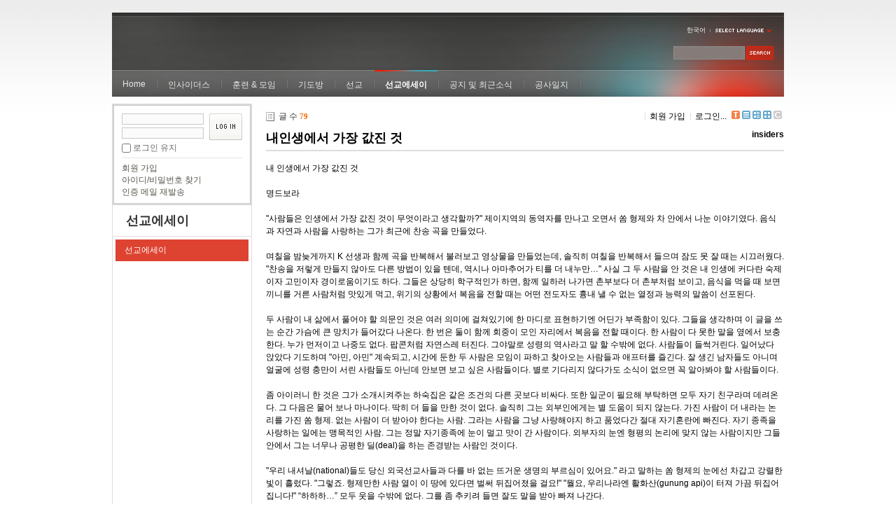

--- FILE ---
content_type: text/html; charset=UTF-8
request_url: http://insidersxe.cafe24.com/xe/index.php?mid=essay&sort_index=regdate&order_type=asc&listStyle=gallery&document_srl=1694
body_size: 10223
content:
<!DOCTYPE html PUBLIC "-//W3C//DTD XHTML 1.0 Transitional//EN" "http://www.w3.org/TR/xhtml1/DTD/xhtml1-transitional.dtd">
<html lang="ko" xmlns="http://www.w3.org/1999/xhtml">
<head>
<!-- META -->
	<meta http-equiv="Content-Type" content="text/html; charset=UTF-8" />	<meta name="Generator" content="XpressEngine" />
<!-- TITLE -->
	<title>선교에세이 - 내인생에서 가장 값진 것</title>
<!-- CSS -->
	<link rel="stylesheet" href="/xe/common/js/plugins/ui/jquery-ui.css?20130103183705" type="text/css" media="all" />
	<link rel="stylesheet" href="/xe/common/css/xe.min.css?20130103183702" type="text/css" media="all" />
	<link rel="stylesheet" href="/xe/layouts/xe_official/css/default.css?20130103183708" type="text/css" media="all" />
	<link rel="stylesheet" href="/xe/modules/board/skins/xe_default/css/board.css?20130102141808" type="text/css" media="all" />
	<link rel="stylesheet" href="/xe/modules/board/skins/xe_default/css/white.css?20130102141808" type="text/css" media="all" />
	<link rel="stylesheet" href="/xe/modules/editor/styles/default/style.css?20130103183804" type="text/css" media="all" />
	<link rel="stylesheet" href="/xe/widgets/login_info/skins/xe_official/css/default.css?20130103183659" type="text/css" media="all" />
	<link rel="stylesheet" href="/xe/files/faceOff/247/layout.css?20130102212841" type="text/css" media="all" />
<!-- JS -->
	<script type="text/javascript" src="/xe/common/js/jquery.min.js?20130103183702"></script>
	<script type="text/javascript" src="/xe/common/js/x.min.js?20130103183706"></script>
	<script type="text/javascript" src="/xe/common/js/xe.min.js?20130103183702"></script>
	<script type="text/javascript" src="/xe/modules/board/tpl/js/board.js?20130102141821"></script>
	<script type="text/javascript" src="/xe/layouts/xe_official/js/xe_official.js?20130103183708"></script>
	<script type="text/javascript" src="/xe/widgets/login_info/skins/xe_official/js/login.js?20130103183700"></script>
	<script type="text/javascript" src="/xe/files/cache/ruleset/c0d26d56d1c6bd46b2282ef6b54f1d91.ko.js?20121231015710"></script>
	<!-- RSS -->
		<!-- ICON -->
	<link rel="shortcut icon" href="./modules/admin/tpl/img/faviconSample.png" />	<link rel="apple-touch-icon" href="./modules/admin/tpl/img/mobiconSample.png" />
</head>
<body>
	<script type="text/javascript">
	//<![CDATA[
	var current_url = "http://insidersxe.cafe24.com/xe/?mid=essay&sort_index=regdate&order_type=asc&listStyle=gallery&document_srl=1694";
	var request_uri = "http://insidersxe.cafe24.com/xe/";
var current_mid = "essay";
var waiting_message = "서버에 요청 중입니다. 잠시만 기다려주세요.";
var ssl_actions = new Array();
var default_url = "http://insidersxe.cafe24.com/xe/";
	xe.current_lang = "ko";
	//]]>
	</script>
		<div class="xe">
	<div class="header">
		<h1>
						<a href=""></a>		</h1>
		<div class="language">
			<strong title="ko">한국어</strong> <button type="button" class="toggle"><img src="/xe/layouts/xe_official/images/default/buttonLang.gif" alt="Select Language" width="87" height="15" /></button>
			<ul class="selectLang">
							</ul>
		</div>
		<div class="gnb">
			<ul>
				<li><a href="/">Home</a>
									</li><li><a href="/xe/introduction">인사이더스</a>
					<ul>
						<li><a href="/xe/introduction">소개</a></li><li><a href="/xe/vision">비전</a></li><li><a href="/xe/organization">조직</a></li><li><a href="/xe/location">위치</a></li><li><a href="/xe/link">동역단체</a></li>					</ul>				</li><li><a href="/xe/orientation">훈련 &amp; 모임</a>
					<ul>
						<li><a href="/xe/orientation">오리엔테이션</a></li><li><a href="/xe/Paulus">빠울루스</a></li><li><a href="/xe/afmi">AFMI Institute</a></li><li><a href="/xe/ibm">IBM Perspective</a></li><li><a href="/xe/meeting">정기 기도모임</a></li>					</ul>				</li><li><a href="/xe/urgency">기도방</a>
					<ul>
						<li><a href="/xe/urgency">긴급기도</a></li><li><a href="/xe/Ten">기도레터</a></li><li><a href="/xe/thank">감사기도</a></li><li><a href="/xe/sponsor">기도후원</a></li>					</ul>				</li><li><a href="/xe/forum">선교</a>
					<ul>
						<li><a href="/xe/forum">선교개척운동포럼</a></li><li><a href="/xe/species">종족정보</a></li><li><a href="/xe/publication">도서출판</a></li><li><a href="/xe/reference">자료실</a></li>					</ul>				</li><li class="active"><a href="/xe/essay">선교에세이</a>
					<ul>
						<li class="active"><a href="/xe/essay">선교에세이</a></li>					</ul>				</li><li><a href="/xe/inotice">공지 및 최근소식</a>
					<ul>
						<li><a href="/xe/inotice">공지사항</a></li><li><a href="/xe/schedule">인사이더스 일정</a></li><li><a href="/xe/newsletter">소식지</a></li><li><a href="/xe/freeboard">자유게시판</a></li>					</ul>				</li><li><a href="/xe/dailylog">공사일지</a>
									</li><li><a href=""></a>
									</li>			</ul>
		</div>
		<form action="http://insidersxe.cafe24.com/xe/" method="post" class="iSearch"><input type="hidden" name="error_return_url" value="/xe/index.php?mid=essay&amp;sort_index=regdate&amp;order_type=asc&amp;listStyle=gallery&amp;document_srl=1694" />
						<input type="hidden" name="mid" value="essay" />
			<input type="hidden" name="act" value="IS" />
			<input type="hidden" name="search_target" value="title_content" />
			<input name="is_keyword" type="text" class="iText" title="keyword" />
			<input type="image" src="/xe/layouts/xe_official/images/default/buttonSearch.gif" alt="검색" class="submit" />
		</form>
	</div>
	<div class="body">
		<div class="lnb">
			<div style="overflow:hidden;"><div style="*zoom:1;padding:0px 0px 0px 0px !important; padding:none !important;">    <form id="fo_login_widget" action="/xe/index.php?act=procMemberLogin" method="post"  class="login_default"><input type="hidden" name="error_return_url" value="/xe/index.php?mid=essay&amp;sort_index=regdate&amp;order_type=asc&amp;listStyle=gallery&amp;document_srl=1694" /><input type="hidden" name="mid" value="essay" /><input type="hidden" name="vid" value="" /><input type="hidden" name="ruleset" value="@login" />
	<fieldset>
		<input type="hidden" name="act" value="procMemberLogin" />
		<input type="hidden" name="success_return_url" value="/xe/index.php?mid=essay&amp;sort_index=regdate&amp;order_type=asc&amp;listStyle=gallery&amp;document_srl=1694" />
		<div class="idpwWrap">
			<div class="idpw">
				<input name="user_id" type="text" title="아이디" />
				<input name="password" type="password" title="비밀번호" />
				<p class="keep">
					<input type="checkbox" name="keep_signed" id="keep_signed" value="Y" />
					<label for="keep_signed">로그인 유지</label>
				</p>
			</div>
			<input type="image" src="/xe/widgets/login_info/skins/xe_official/images/default/buttonLogin.gif" alt="login" class="login" />					</div>
				<p class="keep_msg">브라우저를 닫더라도 로그인이 계속 유지될 수 있습니다. 로그인 유지 기능을 사용할 경우 다음 접속부터는 로그인을 하실 필요가 없습니다. 단, 게임방, 학교 등 공공장소에서 이용 시 개인정보가 유출될 수 있으니 꼭 로그아웃을 해주세요.</p>
		<ul class="help">
			<li><a href="/xe/index.php?mid=essay&amp;sort_index=regdate&amp;order_type=asc&amp;listStyle=gallery&amp;document_srl=1694&amp;act=dispMemberSignUpForm">회원 가입</a></li>
			<li><a href="/xe/index.php?mid=essay&amp;sort_index=regdate&amp;order_type=asc&amp;listStyle=gallery&amp;document_srl=1694&amp;act=dispMemberFindAccount">아이디/비밀번호 찾기</a></li>
			<li><a href="/xe/index.php?mid=essay&amp;sort_index=regdate&amp;order_type=asc&amp;listStyle=gallery&amp;document_srl=1694&amp;act=dispMemberResendAuthMail">인증 메일 재발송</a></li>
		</ul>
	</fieldset>
</form> 
</div></div>
			<h2><a href="/xe/essay">선교에세이</a></h2>			<ul class="locNav">
				<li class="active"><a href="/xe/essay">선교에세이</a>
									</li>			</ul>		</div>
		<div class="content xe_content">
			    	
	                        <div class="board">
    <div class="boardHeader">
				    </div>
    <div class="boardInformation">
                <div class="infoLeft">글 수 <strong>79</strong></div>
        		
		<div class="infoRight">
			<ul>
								<li class="join"><a href="/xe/index.php?mid=essay&amp;sort_index=regdate&amp;order_type=asc&amp;listStyle=gallery&amp;document_srl=1694&amp;act=dispMemberSignUpForm">회원 가입</a></li>
					<li class="loginAndLogout"><a href="/xe/index.php?mid=essay&amp;sort_index=regdate&amp;order_type=asc&amp;listStyle=gallery&amp;document_srl=1694&amp;act=dispMemberLoginForm">로그인...</a></li>
												<li class="tag_info icon"><a href="/xe/index.php?mid=essay&amp;sort_index=regdate&amp;order_type=asc&amp;listStyle=gallery&amp;document_srl=1694&amp;act=dispBoardTagList" title="Tag List"><span>Tag List</span></a></li>
								<li class="listTypeClassic icon"><a href="/xe/index.php?mid=essay&amp;sort_index=regdate&amp;order_type=asc&amp;listStyle=list" title="Classic Board"><span>Classic Board</span></a></li>
				<li class="listTypeZine icon"><a href="/xe/index.php?mid=essay&amp;sort_index=regdate&amp;order_type=asc&amp;listStyle=webzine" title="Web Zine"><span>Web Zine</span></a></li>
				<li class="listTypeGallery icon"><a href="/xe/index.php?mid=essay&amp;sort_index=regdate&amp;order_type=asc&amp;listStyle=gallery" title="Gallery"><span>Gallery</span></a></li>
								<li class="contributors icon"><a href="/xe/index.php?module=module&amp;act=dispModuleSkinInfo&amp;selected_module=board&amp;skin=xe_default" onclick="popopen(this.href,'skinInfo'); return false;" title="Contributors"><span>Contributors</span></a></li>
			</ul>
		</div>
    </div>
<div class="viewDocument">
    <div class="boardRead">
	<div class="boardReadHeader">
		<h3 class="title"><a href="http://insidersxe.cafe24.com/xe/1694">내인생에서 가장 값진 것</a></h3>
				<em>
							<a href="#popup_menu_area" class="member_253" onclick="return false">insiders</a>
					</em>
			</div>
		<div class="boardReadBody">
					<!--BeforeDocument(1694,253)--><div class="document_1694_253 xe_content">내 인생에서 가장 값진 것<br />
<br />
명드보라<br />
<br />
"사람들은 인생에서 가장 값진 것이 무엇이라고 생각할까?" 제이지역의 동역자를 만나고 오면서 쏨 형제와 차 안에서 나눈 이야기였다. 음식과 자연과 사람을 사랑하는 그가 최근에 찬송 곡을 만들었다.<br />
<br />
며칠을 밤늦게까지 K 선생과 함께 곡을 반복해서 불러보고 영상물을 만들었는데, 솔직히 며칠을 반복해서 들으며 잠도 못 잘 때는 시끄러웠다. "찬송을 저렇게 만들지 않아도 다른 방법이 있을 텐데, 역시나 아마추어가 티를 더 내누만…" 사실 그 두 사람을 안 것은 내 인생에 커다란 숙제이자 고민이자 경이로움이기도 하다. 그들은 상당히 학구적인가 하면, 함께 일하러 나가면 촌부보다 더 촌부처럼 보이고, 음식을 먹을 때 보면 끼니를 거른 사람처럼 맛있게 먹고, 위기의 상황에서 복음을 전할 때는 어떤 전도자도 흉내 낼 수 없는 열정과 능력의 말씀이 선포된다.<br />
<br />
두 사람이 내 삶에서 풀어야 할 의문인 것은 여러 의미에 걸쳐있기에 한 마디로 표현하기엔 어딘가 부족함이 있다. 그들을 생각하며 이 글을 쓰는 순간 가슴에 큰 망치가 들어갔다 나온다. 한 번은 둘이 함께 회중이 모인 자리에서 복음을 전할 때이다. 한 사람이 다 못한 말을 옆에서 보충한다. 누가 먼저이고 나중도 없다. 팝콘처럼 자연스레 터진다. 그야말로 성령의 역사라고 말 할 수밖에 없다. 사람들이 들썩거린다. 일어났다 앉았다 기도하며 "아민, 아민" 계속되고, 시간에 둔한 두 사람은 모임이 파하고 찾아오는 사람들과 애프터를 즐긴다. 잘 생긴 남자들도 아니며 얼굴에 성령 충만이 서린 사람들도 아닌데 안보면 보고 싶은 사람들이다. 별로 기다리지 않다가도 소식이 없으면 꼭 알아봐야 할 사람들이다.<br />
<br />
좀 아이러니 한 것은 그가 소개시켜주는 하숙집은 같은 조건의 다른 곳보다 비싸다. 또한 일군이 필요해 부탁하면 모두 자기 친구라며 데려온다. 그 다음은 물어 보나 마나이다. 딱히 더 들을 만한 것이 없다. 솔직히 그는 외부인에게는 별 도움이 되지 않는다. 가진 사람이 더 내라는 논리를 가진 쏨 형제. 없는 사람이 더 받아야 한다는 사람. 그라는 사람을 그냥 사랑해야지 하고 품었다간 절대 자기혼란에 빠진다. 자기 종족을 사랑하는 일에는 맹목적인 사람. 그는 정말 자기종족에 눈이 멀고 맛이 간 사람이다. 외부자의 눈엔 형평의 논리에 맞지 않는 사람이지만 그들 안에서 그는 너무나 공평한 딜(deal)을 하는 존경받는 사람인 것이다. <br />
 <br />
"우리 내셔날(national)들도 당신 외국선교사들과 다를 바 없는 뜨거운 생명의 부르심이 있어요." 라고 말하는 쏨 형제의 눈에선 차갑고 강렬한 빛이 흘렀다. "그렇죠. 형제만한 사람 열이 이 땅에 있다면 벌써 뒤집어졌을 걸요!" "뭘요, 우리나라엔 활화산(gunung api)이 터져 가끔 뒤집어 집니다!" “하하하…” 모두 웃을 수밖에 없다. 그를 좀 추키려 들면 잘도 말을 받아 빠져 나간다. <br />
<br />
밖은 끝없는 사탕수수밭과 1년 3모작을 하는 논의 한 쪽은 익어서 출렁이는 벼가 들판을 덮고 그 옆은 수확하고 밑 둥만 남은 논바닥이 보이는 가하면, 길가 논에선 모판에 볍씨가 자라 파릇하고 촘촘히 심겨져 있었다.&nbsp;&nbsp;그럴 것이다. 우리 인생의 긴 행로에 누군가는 열심히 가꾸며, 누군가는 추수를 할 것이다. 또 누군가는 전혀 새로운 삶의 모판을 만들 것이다.&nbsp;&nbsp;4시간에 걸친 K 선생의 묘기 같은 운전에 가슴을 졸이며 그러나 눈치 채지 못하게 한마디 했다 "하나님을 괜한 일에 바쁘시게 하지 맙시다!" 그런 와중에도 서로 노래를 부르다가 내가 기억하는 괴테의 말이 그 형제에게 어울려서 차창에 적어보았다. <br />
Knowing is not enough, We must apply; Willing is not enough, We must do.<br />
사범대학출신이며 대학의 영어선생이었던 쏨은 이 짧은 글을 맘에 들어 했다. 차림새나 생긴 것은 이곳의 30 대 보통 남자처럼 수더분했다. 그러나 그가 부르는 자부르(시편)의 찬트(chant)가 노을이 지는 들판에 하나의 영상 같다. 그가 가는 곳에는 사람들이 드나든다. 이슬람 종교지도자들도, 마을의 유지도, 궁금한 누구라도 그를 만나고 싶어 한다. <br />
<br />
그러던 그가 지난 11 월 우리 집에서 자신의 찬양을 편집하고 헤어진 그 다음 날 사역현장에서 마을사람들과 기도하다 잡혔고, 2년 6개월의 형을 언도 받았다. 죄목은 샤하다(이슬람 신앙고백)를 이사 알마시(예수 그리스도의 아랍식 발음)의 이름으로 했다는 것이다. 무슬림이 그를 보면 그냥 무슬림이다. 그러나 그는 진리이신 이사 알마시의 능력을 드러내는 전도자이다. 그가 사람들을 모아놓고 말씀을 전했을 때 함께 듣던 마을 사람들이 거의 그 자리에서 이사 알마시를 영접했다. 그 같은 사람을 하나님은 왜 감옥으로 보내셨을까? 잘은 알 수 없다. 그러나 듣는 소식은 함께 같은 감방에 있는 죄수들이 그같이 죄 없는 사람이 잡혀 있다고 울어주고 통곡했다는 것이다. 예수께서 이 땅에 성육신(incarnation) 하심은 죄인을 위해서이다. 먹는 것 좋아하고 자연을 사랑하는 이 형제가 먹을 것 없고 볼 것 없는 곳에서 죄인들의 마음을 움직이고 있다는 소식을 들으며, 그럼 그렇지 하다가도 인간적으론 가슴이 내려앉았다. 더욱이 그에게 괴테의 시를 한 수 읊으며 불을 질러놓고 편히 지내는 내가 정말 죄인 아닌가?&nbsp;&nbsp;그리고 셋이 나누던 대화를 생각했다. “내 인생에서 가장 값진 것은 무엇인가?”<br />
<div class="document_popup_menu"><a href="#popup_menu_area" class="document_1694" onclick="return false">이 게시물을...</a></div></div><!--AfterDocument(1694,253)-->		        	</div>
	<div class="boardReadFooter">
		<div class="footerLeft">
		
					
											</div>
		<div class="footerRight">
			<dl>
				<dt>조회 수 :</dt>
				<dd title="조회 수">4808</dd>
								<dt>등록일 :</dt>
				<dd title="등록일">2007.05.30</dd>
				<dd>22:54:30 (*.58.203.226)</dd>
			</dl>
			
			<dl>
				<dt>엮인글 :</dt>
				<dd><a href="http://insidersxe.cafe24.com/xe/essay/1694/629/trackback" onclick="return false;">http://insidersxe.cafe24.com/xe/essay/1694/629/trackback</a></dd>
			</dl>
			
			<dl>
				<dt>게시글 주소 :</dt>
				<dd title="게시글 주소"><a href="http://insidersxe.cafe24.com/xe/1694">http://insidersxe.cafe24.com/xe/1694</a></dd>
			</dl>
		</div>
		
	</div>
    <div class="btnArea">
        		        <span class="etc">
			<span class="btn"><a href="/xe/index.php?mid=essay&amp;sort_index=regdate&amp;order_type=asc&amp;listStyle=gallery">목록</a></span>
		</span>
        		
    </div>
</div>
    <a name="comment"></a>
<div class="feedbackList" id="reply">
	<a name="1694_comment"></a>
	<h3 class="feedbackHeader">
			</h3>
	
	<div class="replyList">
								<div class="item " id="comment_1695">
					<div class="indent" >
	
					<h4 class="author">
											<a href="#popup_menu_area" class="member_258" onclick="return false">박로하나</a>
										</h4>
					<dl class="time">
						<dd>
                            2007.06.01 
						</dd>
						<dd>
							15:38:59						</dd>
                        						<dd>
                            (*.143.110.106)
						</dd>
                        					</dl>
	
                    <a name="comment_1695"></a>
                    <div class="itemContent">
					                        						<!--BeforeComment(1695,258)--><div class="comment_1695_258 xe_content">  선생님의 글은.. 뭐랄까.. 잔잔하면서도 가슴 깊은 곳을 건드리는 힘이 있는거 같아요. 인니의 휴일인 오늘.. 천천히 이 글을 읽으며.. 눈물이 핑 돌고.. 제 자신을 다시 성찰해보게 되네요.</div><!--AfterComment(1695,258)-->					                    </div>
					
							
					<div class="btnArea">
												<span class="btn"><a href="/xe/index.php?mid=essay&amp;sort_index=regdate&amp;order_type=asc&amp;listStyle=gallery&amp;document_srl=1694&amp;act=dispBoardReplyComment&amp;comment_srl=1695">댓글</a></span> 
					</div>
		
							
				</div>
							
		</div>
						<div class="item " id="comment_1696">
					<div class="indent" >
	
					<h4 class="author">
											<a href="#popup_menu_area" class="member_253" onclick="return false">insiders</a>
										</h4>
					<dl class="time">
						<dd>
                            2010.01.08 
						</dd>
						<dd>
							11:49:44						</dd>
                        						<dd>
                            (*.164.116.179)
						</dd>
                        					</dl>
	
                    <a name="comment_1696"></a>
                    <div class="itemContent">
					                        						<!--BeforeComment(1696,253)--><div class="comment_1696_253 xe_content">  쏨 형제는 지난 2008년 8월, 6 개월 감형되어 특사로 풀려났고 지금도 더욱 활동적으로 디족 내부자 운동의 핵심으로 하나님 나라의 확장에 힘쓰고 있습니다. 아랍 문화 중심지에서 좀 더 체계적인 경험을 쌓고 이곳 현지의 내부 지도자로서 내부로부터의 운동을 주도하기 원하는데... 2010년도에는 이 쏨 형제를 후원할 수 있는 공동체나 개인이 나타나서 에스국이나 엠 국에서 아랍문화 및 기도자 교육 과정을 받고, 더욱 본격적인 내부자운동의 모델을 세워나갈 수 있기를 바랍니다. 기도 및 후원 관심자는 인사이더스 <a href=mailto:insidersm@gmail.com>insidersm@gmail.com</a> 으로 연락하시면 됩니다. == 오랜 만에 이 에세이를 읽으면서 쏨 형제와 같이 동역하는 분들이 더욱 많아지기를 바라는 마음이 일어났습니다. - 2010년 새해 벽두에 -- </div><!--AfterComment(1696,253)-->					                    </div>
					
							
					<div class="btnArea">
												<span class="btn"><a href="/xe/index.php?mid=essay&amp;sort_index=regdate&amp;order_type=asc&amp;listStyle=gallery&amp;document_srl=1694&amp;act=dispBoardReplyComment&amp;comment_srl=1696">댓글</a></span> 
					</div>
		
							
				</div>
							
		</div>
						<div class="item " id="comment_5427">
					<div class="indent" >
	
					<h4 class="author">
											<a href="#popup_menu_area" class="member_253" onclick="return false">insiders</a>
										</h4>
					<dl class="time">
						<dd>
                            2018.10.28 
						</dd>
						<dd>
							10:40:32						</dd>
                        						<dd>
                            (*.148.223.170)
						</dd>
                        					</dl>
	
                    <a name="comment_5427"></a>
                    <div class="itemContent">
					                        						<!--BeforeComment(5427,253)--><div class="comment_5427_253 xe_content"><p>올 해가 2018년이니 쏨 형제가 감옥에서 나온지 10년이 되었습니다. </p>
<p>돌아 보니, 그동안 참 많은 일들이 있었네요.</p>
<p>우리 인생에 가장 값진 것을 가졌기에....</p>
<p>그렇게 우리는 지난 10 여년을 또 달려 왔습니다. </p>
<p>앞으로 얼마나 이 길을 가고 있을지 모르지만....</p>
<p>많은 분들이 인생의 가장 값진 것을 꼭 찾고 함께 동행하기를 바래 봅니다.</p>
<p>쏨 형제는 여전히.... 열정적으로 우리 주님을 향한 사랑에 감격하며 자신의 종족 내부에서 지도자로서 큰 운동을 이루어 가고 있답니다. Alhamdullilah!&nbsp;</p></div><!--AfterComment(5427,253)-->					                    </div>
					
							
					<div class="btnArea">
												<span class="btn"><a href="/xe/index.php?mid=essay&amp;sort_index=regdate&amp;order_type=asc&amp;listStyle=gallery&amp;document_srl=1694&amp;act=dispBoardReplyComment&amp;comment_srl=5427">댓글</a></span> 
					</div>
		
							
				</div>
							
		</div>
		</div>
    </div>
    </div>
    <form action="./" method="get" class="boardListForm"><input type="hidden" name="error_return_url" value="/xe/index.php?mid=essay&amp;sort_index=regdate&amp;order_type=asc&amp;listStyle=gallery&amp;document_srl=1694" /><input type="hidden" name="act" value="" /><input type="hidden" name="mid" value="essay" /><input type="hidden" name="vid" value="" />
    <fieldset>
        <legend>List of Articles</legend>
            <div class="thumbHeader">
                <div class="left">
                                                        </div>
                
                <div class="right">
                    <span><a href="/xe/index.php?mid=essay&amp;sort_index=readed_count&amp;order_type=desc&amp;listStyle=gallery&amp;document_srl=1694">조회 수</a></span>                    <span><a href="/xe/index.php?mid=essay&amp;sort_index=voted_count&amp;order_type=desc&amp;listStyle=gallery&amp;document_srl=1694">추천 수</a></span>                    <span><a href="/xe/index.php?mid=essay&amp;sort_index=blamed_count&amp;order_type=desc&amp;listStyle=gallery&amp;document_srl=1694">비추천 수</a></span>                    <span><a href="/xe/index.php?mid=essay&amp;sort_index=regdate&amp;order_type=desc&amp;listStyle=gallery&amp;document_srl=1694">날짜<img src="/xe/modules/board/skins/xe_default/images/common/buttonAscending.gif" alt="sort" width="5" height="3" class="sort" /></a></span>                                    </div>
            </div>
                                                                                              <ul class="thumbList">
                                                <li style="width:110px;height:210px;">
                
                    <div class="thumb">
                                                    <a href="/xe/index.php?mid=essay&amp;sort_index=regdate&amp;order_type=asc&amp;listStyle=gallery&amp;document_srl=1690">
                                <img src="/xe/modules/board/skins/xe_default/images/common/blank.gif" alt="" width="100" height="100" />
                                                            </a>
                                            </div>
                    <div class="title">
                                                <a href="/xe/index.php?mid=essay&amp;sort_index=regdate&amp;order_type=asc&amp;listStyle=gallery&amp;document_srl=1690">성직자에게 찾아오는 유혹과 자유(2)</a>
                                                                    </div>
                    <div class="author"><a href="#popup_menu_area" class="member_0" onclick="return false">yahya</a></div>                    <div class="date">2007.03.31</div>                    <div class="reading">
                        조회 수 <span class="num">3718</span>                                                                    </div>
                </li>
                                                                <li style="width:110px;height:210px;">
                
                    <div class="thumb">
                                                    <a href="/xe/index.php?mid=essay&amp;sort_index=regdate&amp;order_type=asc&amp;listStyle=gallery&amp;document_srl=1691">
                                <img src="/xe/modules/board/skins/xe_default/images/common/blank.gif" alt="" width="100" height="100" />
                                                            </a>
                                            </div>
                    <div class="title">
                                                <a href="/xe/index.php?mid=essay&amp;sort_index=regdate&amp;order_type=asc&amp;listStyle=gallery&amp;document_srl=1691">성직자에게 찾아오는 유혹과 자유</a>
                                                                    </div>
                    <div class="author"><a href="#popup_menu_area" class="member_253" onclick="return false">insiders</a></div>                    <div class="date">2007.04.20</div>                    <div class="reading">
                        조회 수 <span class="num">4503</span>                                                                    </div>
                </li>
                                                                <li style="width:110px;height:210px;">
                
                    <div class="thumb">
                                                    <a href="/xe/index.php?mid=essay&amp;sort_index=regdate&amp;order_type=asc&amp;listStyle=gallery&amp;document_srl=1692">
                                <img src="/xe/modules/board/skins/xe_default/images/common/blank.gif" alt="" width="100" height="100" />
                                                            </a>
                                            </div>
                    <div class="title">
                                                <a href="/xe/index.php?mid=essay&amp;sort_index=regdate&amp;order_type=asc&amp;listStyle=gallery&amp;document_srl=1692">Truly Free ... (진정으로 자유한...)</a>
                                                                    </div>
                    <div class="author"><a href="#popup_menu_area" class="member_253" onclick="return false">insiders</a></div>                    <div class="date">2007.04.25</div>                    <div class="reading">
                        조회 수 <span class="num">4608</span>                                                                    </div>
                </li>
                                                                <li style="width:110px;height:210px;">
                
                    <div class="thumb">
                                                    <a href="/xe/index.php?mid=essay&amp;sort_index=regdate&amp;order_type=asc&amp;listStyle=gallery&amp;document_srl=1693">
                                <img src="/xe/modules/board/skins/xe_default/images/common/blank.gif" alt="" width="100" height="100" />
                                                            </a>
                                            </div>
                    <div class="title">
                                                <a href="/xe/index.php?mid=essay&amp;sort_index=regdate&amp;order_type=asc&amp;listStyle=gallery&amp;document_srl=1693">영화 '300'을 보고 나서</a>
                                                                    </div>
                    <div class="author"><a href="#popup_menu_area" class="member_254" onclick="return false">정원일</a></div>                    <div class="date">2007.05.27</div>                    <div class="reading">
                        조회 수 <span class="num">4389</span>                                                                    </div>
                </li>
                                                                <li style="width:110px;height:210px;">
                
                    <div class="thumb">
                                                    <a href="/xe/index.php?mid=essay&amp;sort_index=regdate&amp;order_type=asc&amp;listStyle=gallery&amp;document_srl=1694">
                                <img src="/xe/modules/board/skins/xe_default/images/common/blank.gif" alt="" width="100" height="100" />
                                                            </a>
                                            </div>
                    <div class="title">
                                                <a href="/xe/index.php?mid=essay&amp;sort_index=regdate&amp;order_type=asc&amp;listStyle=gallery&amp;document_srl=1694">내인생에서 가장 값진 것</a>
                                                    <span class="replyAndTrackback" title="Replies">(<strong>3</strong>)</span>
                                                                    </div>
                    <div class="author"><a href="#popup_menu_area" class="member_253" onclick="return false">insiders</a></div>                    <div class="date">2007.05.30</div>                    <div class="reading">
                        조회 수 <span class="num">4808</span>                                                                    </div>
                </li>
                                                                <li style="width:110px;height:210px;">
                
                    <div class="thumb">
                                                    <a href="/xe/index.php?mid=essay&amp;sort_index=regdate&amp;order_type=asc&amp;listStyle=gallery&amp;document_srl=1697">
                                <img src="/xe/modules/board/skins/xe_default/images/common/blank.gif" alt="" width="100" height="100" />
                                                            </a>
                                            </div>
                    <div class="title">
                                                <a href="/xe/index.php?mid=essay&amp;sort_index=regdate&amp;order_type=asc&amp;listStyle=gallery&amp;document_srl=1697">방향과 의미의 Factor - 패러다임</a>
                                                                    </div>
                    <div class="author"><a href="#popup_menu_area" class="member_253" onclick="return false">insiders</a></div>                    <div class="date">2007.05.30</div>                    <div class="reading">
                        조회 수 <span class="num">4107</span>                                                                    </div>
                </li>
                                                                <li style="width:110px;height:210px;">
                
                    <div class="thumb">
                                                    <a href="/xe/index.php?mid=essay&amp;sort_index=regdate&amp;order_type=asc&amp;listStyle=gallery&amp;document_srl=1698">
                                <img src="/xe/modules/board/skins/xe_default/images/common/blank.gif" alt="" width="100" height="100" />
                                                            </a>
                                            </div>
                    <div class="title">
                                                <a href="/xe/index.php?mid=essay&amp;sort_index=regdate&amp;order_type=asc&amp;listStyle=gallery&amp;document_srl=1698">투명한 베일</a>
                                                                    </div>
                    <div class="author"><a href="#popup_menu_area" class="member_253" onclick="return false">insiders</a></div>                    <div class="date">2007.05.30</div>                    <div class="reading">
                        조회 수 <span class="num">4580</span>                                                                    </div>
                </li>
                                                                <li style="width:110px;height:210px;">
                
                    <div class="thumb">
                                                    <a href="/xe/index.php?mid=essay&amp;sort_index=regdate&amp;order_type=asc&amp;listStyle=gallery&amp;document_srl=1699">
                                <img src="/xe/modules/board/skins/xe_default/images/common/blank.gif" alt="" width="100" height="100" />
                                                            </a>
                                            </div>
                    <div class="title">
                                                <a href="/xe/index.php?mid=essay&amp;sort_index=regdate&amp;order_type=asc&amp;listStyle=gallery&amp;document_srl=1699">진정한 자유_김용빈 목사를 기념하며</a>
                                                                    </div>
                    <div class="author"><a href="#popup_menu_area" class="member_253" onclick="return false">insiders</a></div>                    <div class="date">2007.06.11</div>                    <div class="reading">
                        조회 수 <span class="num">4516</span>                                                                    </div>
                </li>
                                                                <li style="width:110px;height:210px;">
                
                    <div class="thumb">
                                                    <a href="/xe/index.php?mid=essay&amp;sort_index=regdate&amp;order_type=asc&amp;listStyle=gallery&amp;document_srl=1700">
                                <img src="/xe/modules/board/skins/xe_default/images/common/blank.gif" alt="" width="100" height="100" />
                                                            </a>
                                            </div>
                    <div class="title">
                                                <a href="/xe/index.php?mid=essay&amp;sort_index=regdate&amp;order_type=asc&amp;listStyle=gallery&amp;document_srl=1700">두 번째 토기장이</a>
                                                                    </div>
                    <div class="author"><a href="#popup_menu_area" class="member_253" onclick="return false">insiders</a></div>                    <div class="date">2007.06.19</div>                    <div class="reading">
                        조회 수 <span class="num">4428</span>                                                                    </div>
                </li>
                                                                <li style="width:110px;height:210px;">
                
                    <div class="thumb">
                                                    <a href="/xe/index.php?mid=essay&amp;sort_index=regdate&amp;order_type=asc&amp;listStyle=gallery&amp;document_srl=1701">
                                <img src="/xe/modules/board/skins/xe_default/images/common/blank.gif" alt="" width="100" height="100" />
                                                            </a>
                                            </div>
                    <div class="title">
                                                <a href="/xe/index.php?mid=essay&amp;sort_index=regdate&amp;order_type=asc&amp;listStyle=gallery&amp;document_srl=1701">잊을 수 없는 감동</a>
                                                                    </div>
                    <div class="author"><a href="#popup_menu_area" class="member_253" onclick="return false">insiders</a></div>                    <div class="date">2007.07.13</div>                    <div class="reading">
                        조회 수 <span class="num">4621</span>                                                                    </div>
                </li>
                                                                <li style="width:110px;height:210px;">
                
                    <div class="thumb">
                                                    <a href="/xe/index.php?mid=essay&amp;sort_index=regdate&amp;order_type=asc&amp;listStyle=gallery&amp;document_srl=1702">
                                <img src="/xe/modules/board/skins/xe_default/images/common/blank.gif" alt="" width="100" height="100" />
                                                            </a>
                                            </div>
                    <div class="title">
                                                <a href="/xe/index.php?mid=essay&amp;sort_index=regdate&amp;order_type=asc&amp;listStyle=gallery&amp;document_srl=1702">엘리야 같은 주의 사람아</a>
                                                                    </div>
                    <div class="author"><a href="#popup_menu_area" class="member_253" onclick="return false">insiders</a></div>                    <div class="date">2007.08.07</div>                    <div class="reading">
                        조회 수 <span class="num">4224</span>                                                                    </div>
                </li>
                                                                <li style="width:110px;height:210px;">
                
                    <div class="thumb">
                                                    <a href="/xe/index.php?mid=essay&amp;sort_index=regdate&amp;order_type=asc&amp;listStyle=gallery&amp;document_srl=1703">
                                <img src="/xe/modules/board/skins/xe_default/images/common/blank.gif" alt="" width="100" height="100" />
                                                            </a>
                                            </div>
                    <div class="title">
                                                <a href="/xe/index.php?mid=essay&amp;sort_index=regdate&amp;order_type=asc&amp;listStyle=gallery&amp;document_srl=1703">Love never fails</a>
                                                                    </div>
                    <div class="author"><a href="#popup_menu_area" class="member_253" onclick="return false">insiders</a></div>                    <div class="date">2007.08.18</div>                    <div class="reading">
                        조회 수 <span class="num">4227</span>                                                                    </div>
                </li>
                                                                <li style="width:110px;height:210px;">
                
                    <div class="thumb">
                                                    <a href="/xe/index.php?mid=essay&amp;sort_index=regdate&amp;order_type=asc&amp;listStyle=gallery&amp;document_srl=1704">
                                <img src="/xe/modules/board/skins/xe_default/images/common/blank.gif" alt="" width="100" height="100" />
                                                            </a>
                                            </div>
                    <div class="title">
                                                <a href="/xe/index.php?mid=essay&amp;sort_index=regdate&amp;order_type=asc&amp;listStyle=gallery&amp;document_srl=1704">내가 나이기에 그래요 - 맹세와 약속 그리고 언약</a>
                                                                    </div>
                    <div class="author"><a href="#popup_menu_area" class="member_253" onclick="return false">insiders</a></div>                    <div class="date">2007.09.02</div>                    <div class="reading">
                        조회 수 <span class="num">4299</span>                                                                    </div>
                </li>
                                                                <li style="width:110px;height:210px;">
                
                    <div class="thumb">
                                                    <a href="/xe/index.php?mid=essay&amp;sort_index=regdate&amp;order_type=asc&amp;listStyle=gallery&amp;document_srl=1705">
                                <img src="/xe/modules/board/skins/xe_default/images/common/blank.gif" alt="" width="100" height="100" />
                                                            </a>
                                            </div>
                    <div class="title">
                                                <a href="/xe/index.php?mid=essay&amp;sort_index=regdate&amp;order_type=asc&amp;listStyle=gallery&amp;document_srl=1705">가슴아, 가슴이 아프다</a>
                                                                    </div>
                    <div class="author"><a href="#popup_menu_area" class="member_253" onclick="return false">insiders</a></div>                    <div class="date">2007.10.03</div>                    <div class="reading">
                        조회 수 <span class="num">4370</span>                                                                    </div>
                </li>
                                                                <li style="width:110px;height:210px;">
                
                    <div class="thumb">
                                                    <a href="/xe/index.php?mid=essay&amp;sort_index=regdate&amp;order_type=asc&amp;listStyle=gallery&amp;document_srl=1706">
                                <img src="/xe/modules/board/skins/xe_default/images/common/blank.gif" alt="" width="100" height="100" />
                                                            </a>
                                            </div>
                    <div class="title">
                                                <a href="/xe/index.php?mid=essay&amp;sort_index=regdate&amp;order_type=asc&amp;listStyle=gallery&amp;document_srl=1706"> Go Your Way</a>
                                                                    </div>
                    <div class="author"><a href="#popup_menu_area" class="member_266" onclick="return false">박성범</a></div>                    <div class="date">2007.11.19</div>                    <div class="reading">
                        조회 수 <span class="num">4101</span>                                                                    </div>
                </li>
                                                                <li style="width:110px;height:210px;">
                
                    <div class="thumb">
                                                    <a href="/xe/index.php?mid=essay&amp;sort_index=regdate&amp;order_type=asc&amp;listStyle=gallery&amp;document_srl=1707">
                                <img src="/xe/modules/board/skins/xe_default/images/common/blank.gif" alt="" width="100" height="100" />
                                                            </a>
                                            </div>
                    <div class="title">
                                                <a href="/xe/index.php?mid=essay&amp;sort_index=regdate&amp;order_type=asc&amp;listStyle=gallery&amp;document_srl=1707">사람을 아름답게 하신 그이름</a>
                                                                    </div>
                    <div class="author"><a href="#popup_menu_area" class="member_253" onclick="return false">insiders</a></div>                    <div class="date">2007.11.30</div>                    <div class="reading">
                        조회 수 <span class="num">4537</span>                                                                    </div>
                </li>
                                                                <li style="width:110px;height:210px;">
                
                    <div class="thumb">
                                                    <a href="/xe/index.php?mid=essay&amp;sort_index=regdate&amp;order_type=asc&amp;listStyle=gallery&amp;document_srl=1708">
                                <img src="/xe/modules/board/skins/xe_default/images/common/blank.gif" alt="" width="100" height="100" />
                                                            </a>
                                            </div>
                    <div class="title">
                                                <a href="/xe/index.php?mid=essay&amp;sort_index=regdate&amp;order_type=asc&amp;listStyle=gallery&amp;document_srl=1708">성탄과 낮은 자리</a>
                                                                    </div>
                    <div class="author"><a href="#popup_menu_area" class="member_253" onclick="return false">insiders</a></div>                    <div class="date">2007.12.01</div>                    <div class="reading">
                        조회 수 <span class="num">4071</span>                                                                    </div>
                </li>
                                                                <li style="width:110px;height:210px;">
                
                    <div class="thumb">
                                                    <a href="/xe/index.php?mid=essay&amp;sort_index=regdate&amp;order_type=asc&amp;listStyle=gallery&amp;document_srl=1709">
                                <img src="/xe/modules/board/skins/xe_default/images/common/blank.gif" alt="" width="100" height="100" />
                                                            </a>
                                            </div>
                    <div class="title">
                                                <a href="/xe/index.php?mid=essay&amp;sort_index=regdate&amp;order_type=asc&amp;listStyle=gallery&amp;document_srl=1709">여성의 시각으로 보는 신 자유주의 임계점</a>
                                                                    </div>
                    <div class="author"><a href="#popup_menu_area" class="member_253" onclick="return false">insiders</a></div>                    <div class="date">2007.12.09</div>                    <div class="reading">
                        조회 수 <span class="num">4452</span>                                                                    </div>
                </li>
                                                                <li style="width:110px;height:210px;">
                
                    <div class="thumb">
                                                    <a href="/xe/index.php?mid=essay&amp;sort_index=regdate&amp;order_type=asc&amp;listStyle=gallery&amp;document_srl=1710">
                                <img src="/xe/modules/board/skins/xe_default/images/common/blank.gif" alt="" width="100" height="100" />
                                                            </a>
                                            </div>
                    <div class="title">
                                                <a href="/xe/index.php?mid=essay&amp;sort_index=regdate&amp;order_type=asc&amp;listStyle=gallery&amp;document_srl=1710">존 스타인벡의 고백</a>
                                                                    </div>
                    <div class="author"><a href="#popup_menu_area" class="member_253" onclick="return false">insiders</a></div>                    <div class="date">2007.12.30</div>                    <div class="reading">
                        조회 수 <span class="num">4034</span>                                                                    </div>
                </li>
                                                                <li style="width:110px;height:210px;">
                
                    <div class="thumb">
                                                    <a href="/xe/index.php?mid=essay&amp;sort_index=regdate&amp;order_type=asc&amp;listStyle=gallery&amp;document_srl=1711">
                                <img src="/xe/modules/board/skins/xe_default/images/common/blank.gif" alt="" width="100" height="100" />
                                                            </a>
                                            </div>
                    <div class="title">
                                                <a href="/xe/index.php?mid=essay&amp;sort_index=regdate&amp;order_type=asc&amp;listStyle=gallery&amp;document_srl=1711">Back to the Future? Let's go to the Future</a>
                                                                    </div>
                    <div class="author"><a href="#popup_menu_area" class="member_253" onclick="return false">insiders</a></div>                    <div class="date">2008.01.23</div>                    <div class="reading">
                        조회 수 <span class="num">4016</span>                                                                    </div>
                </li>
                                            </ul>
                
    </fieldset>
</form>
<div class="boardNavigation">
    <div class="btnArea">
		<span class="btn"><a href="/xe/index.php?mid=essay&amp;sort_index=regdate&amp;order_type=asc&amp;listStyle=gallery&amp;act=dispBoardWrite">쓰기...</a></span>
		<span class="etc">
						<span class="btn"><a href="/xe/index.php?mid=essay&amp;page=1&amp;listStyle=gallery">목록</a></span>
				</span>
    </div>
    <div class="pagination a1">
        <a href="/xe/index.php?mid=essay&amp;sort_index=regdate&amp;order_type=asc&amp;listStyle=gallery" class="prevEnd">첫 페이지</a> 
                                    <strong>1</strong> 
                                                <a href="/xe/index.php?mid=essay&amp;sort_index=regdate&amp;order_type=asc&amp;listStyle=gallery&amp;page=2">2</a>
                                                <a href="/xe/index.php?mid=essay&amp;sort_index=regdate&amp;order_type=asc&amp;listStyle=gallery&amp;page=3">3</a>
                                                <a href="/xe/index.php?mid=essay&amp;sort_index=regdate&amp;order_type=asc&amp;listStyle=gallery&amp;page=4">4</a>
                            <a href="/xe/index.php?mid=essay&amp;sort_index=regdate&amp;order_type=asc&amp;listStyle=gallery&amp;page=4" class="nextEnd">끝 페이지</a>
    </div>
</div>
<form action="http://insidersxe.cafe24.com/xe/" method="get" onsubmit="return procFilter(this, search)" id="fo_search" class="boardSearchForm" ><input type="hidden" name="act" value="" />
    <fieldset>
        <legend>Board Search</legend>
                <input type="hidden" name="mid" value="essay" />
        <input type="hidden" name="category" value="" />
        <select name="search_target">
                        <option value="title" >제목</option>
                        <option value="content" >내용</option>
                        <option value="title_content" >제목+내용</option>
                        <option value="comment" >댓글</option>
                        <option value="user_name" >이름</option>
                        <option value="nick_name" >닉네임</option>
                        <option value="user_id" >아이디</option>
                        <option value="tag" >태그</option>
                    </select>
        <input type="text" name="search_keyword" value="" class="iText" title="검색" />
                <span class="btn"><button type="submit">검색</button></span>
    </fieldset>
</form>
</div>
		</div>
	</div>
	<div class="footer">
		<p>서울시 종로구 혜화동 5-55, 혜성교회 내 인사이더스 (우110-530) Tel: 0505-540-0691 / Fax: 02-765-1024, 745-8579<br>
 Copyright@2006 Insiders. E-mail : <a href="mailto:insidersM@gmail.com">insidersM@gmail.com</a></p>
	</div>
</div>	<!-- ETC -->
	<div class="wfsr"></div>
	<script type="text/javascript" src="/xe/files/cache/js_filter_compiled/d046d1841b9c79c545b82d3be892699d.ko.compiled.js?20130102142726"></script>	<script type="text/javascript" src="/xe/files/cache/js_filter_compiled/1bdc15d63816408b99f674eb6a6ffcea.ko.compiled.js?20130102142726"></script>	<script type="text/javascript" src="/xe/files/cache/js_filter_compiled/9b007ee9f2af763bb3d35e4fb16498e9.ko.compiled.js?20130102142726"></script>	<script type="text/javascript" src="/xe/addons/autolink/autolink.js?20130103183649"></script>	<script type="text/javascript" src="/xe/common/js/plugins/ui/jquery-ui.min.js?20130103183704"></script>	<script type="text/javascript" src="/xe/common/js/plugins/ui/jquery.ui.datepicker-ko.js?20130103183704"></script>	<script type="text/javascript" src="/xe/addons/resize_image/js/resize_image.min.js?20130103183649"></script>	<script type="text/javascript" src="/xe/files/cache/js_filter_compiled/4006728d092c905c4152deb39ecd3db9.ko.compiled.js?20130103201332"></script>	<script type="text/javascript" src="/xe/files/cache/js_filter_compiled/fc924830b7502c413da5ffaa0f2f5deb.ko.compiled.js?20130103201332"></script></body>
</html>
